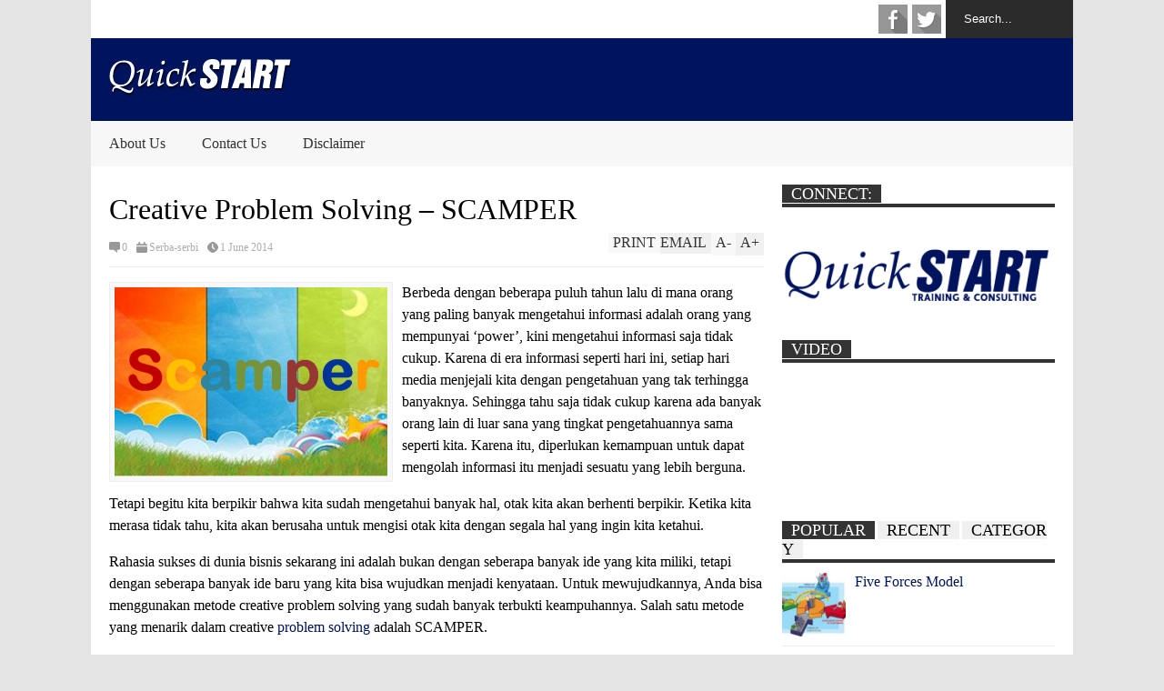

--- FILE ---
content_type: text/html; charset=UTF-8
request_url: https://quickstart-indonesia.com/creative-problem-solving-scamper/
body_size: 13500
content:

<!DOCTYPE html>
<!--[if IE 7]>
<html class="ie ie7" lang="en-US">
<![endif]-->
<!--[if IE 8]>
<html class="ie ie8" lang="en-US">
<![endif]-->
<!--[if !(IE 7) | !(IE 8)  ]><!-->
<html lang="en-US">
<!--<![endif]-->
<head>
<script data-ad-client="ca-pub-6357971563097205" async src="https://pagead2.googlesyndication.com/pagead/js/adsbygoogle.js"></script>
	<meta charset="UTF-8"/>
	<meta name="viewport" content="width=device-width"/>
	<title>Creative Problem Solving – SCAMPER - QuickSTART Indonesia</title>
	<link rel="profile" href="http://gmpg.org/xfn/11"/>
	<link rel="pingback" href="https://quickstart-indonesia.com/xmlrpc.php"/>
	<!--[if lt IE 9]>
	<script src="https://quickstart-indonesia.com/wp-content/themes/flatnews/includes/scripts/commons/html5.js"></script>
	<![endif]-->
	<link href="http://fonts.googleapis.com/css?family=Calibri" rel="stylesheet" type="text/css"><meta name='robots' content='index, follow, max-image-preview:large, max-snippet:-1, max-video-preview:-1' />

	<!-- This site is optimized with the Yoast SEO plugin v19.13 - https://yoast.com/wordpress/plugins/seo/ -->
	<meta name="description" content="Creative Problem Solving – SCAMPER. Ray Kroc, telah menerapkan SCAMPER dalam membesarkan Mc Donalds" />
	<link rel="canonical" href="https://quickstart-indonesia.com/creative-problem-solving-scamper/" />
	<meta property="og:locale" content="en_US" />
	<meta property="og:type" content="article" />
	<meta property="og:title" content="Creative Problem Solving – SCAMPER - QuickSTART Indonesia" />
	<meta property="og:description" content="Creative Problem Solving – SCAMPER. Ray Kroc, telah menerapkan SCAMPER dalam membesarkan Mc Donalds" />
	<meta property="og:url" content="https://quickstart-indonesia.com/creative-problem-solving-scamper/" />
	<meta property="og:site_name" content="QuickSTART Indonesia" />
	<meta property="article:publisher" content="https://www.facebook.com/pages/Quickstart-Indonesia/1420428291512320" />
	<meta property="article:published_time" content="2014-06-01T04:41:39+00:00" />
	<meta property="article:modified_time" content="2020-12-19T04:28:49+00:00" />
	<meta property="og:image" content="https://quickstart-indonesia.com/wp-content/uploads/2014/06/scamper.png" />
	<meta property="og:image:width" content="477" />
	<meta property="og:image:height" content="331" />
	<meta property="og:image:type" content="image/png" />
	<meta name="author" content="admin" />
	<meta name="twitter:label1" content="Written by" />
	<meta name="twitter:data1" content="admin" />
	<meta name="twitter:label2" content="Est. reading time" />
	<meta name="twitter:data2" content="2 minutes" />
	<script type="application/ld+json" class="yoast-schema-graph">{"@context":"https://schema.org","@graph":[{"@type":"WebPage","@id":"https://quickstart-indonesia.com/creative-problem-solving-scamper/","url":"https://quickstart-indonesia.com/creative-problem-solving-scamper/","name":"Creative Problem Solving – SCAMPER - QuickSTART Indonesia","isPartOf":{"@id":"https://quickstart-indonesia.com/#website"},"primaryImageOfPage":{"@id":"https://quickstart-indonesia.com/creative-problem-solving-scamper/#primaryimage"},"image":{"@id":"https://quickstart-indonesia.com/creative-problem-solving-scamper/#primaryimage"},"thumbnailUrl":"https://quickstart-indonesia.com/wp-content/uploads/2014/06/scamper.png","datePublished":"2014-06-01T04:41:39+00:00","dateModified":"2020-12-19T04:28:49+00:00","author":{"@id":"https://quickstart-indonesia.com/#/schema/person/6d86747e920a9b4446832ad0ab777484"},"description":"Creative Problem Solving – SCAMPER. Ray Kroc, telah menerapkan SCAMPER dalam membesarkan Mc Donalds","breadcrumb":{"@id":"https://quickstart-indonesia.com/creative-problem-solving-scamper/#breadcrumb"},"inLanguage":"en-US","potentialAction":[{"@type":"ReadAction","target":["https://quickstart-indonesia.com/creative-problem-solving-scamper/"]}]},{"@type":"ImageObject","inLanguage":"en-US","@id":"https://quickstart-indonesia.com/creative-problem-solving-scamper/#primaryimage","url":"https://quickstart-indonesia.com/wp-content/uploads/2014/06/scamper.png","contentUrl":"https://quickstart-indonesia.com/wp-content/uploads/2014/06/scamper.png","width":477,"height":331,"caption":"scamper creative problem solving"},{"@type":"BreadcrumbList","@id":"https://quickstart-indonesia.com/creative-problem-solving-scamper/#breadcrumb","itemListElement":[{"@type":"ListItem","position":1,"name":"Home","item":"https://quickstart-indonesia.com/"},{"@type":"ListItem","position":2,"name":"Creative Problem Solving – SCAMPER"}]},{"@type":"WebSite","@id":"https://quickstart-indonesia.com/#website","url":"https://quickstart-indonesia.com/","name":"QuickSTART Indonesia","description":"Live - Grow - Give","potentialAction":[{"@type":"SearchAction","target":{"@type":"EntryPoint","urlTemplate":"https://quickstart-indonesia.com/?s={search_term_string}"},"query-input":"required name=search_term_string"}],"inLanguage":"en-US"},{"@type":"Person","@id":"https://quickstart-indonesia.com/#/schema/person/6d86747e920a9b4446832ad0ab777484","name":"admin","image":{"@type":"ImageObject","inLanguage":"en-US","@id":"https://quickstart-indonesia.com/#/schema/person/image/","url":"https://secure.gravatar.com/avatar/757f668cb98329fc2b5500893fdc1ce8?s=96&d=mm&r=g","contentUrl":"https://secure.gravatar.com/avatar/757f668cb98329fc2b5500893fdc1ce8?s=96&d=mm&r=g","caption":"admin"},"url":"https://quickstart-indonesia.com/author/admin/"}]}</script>
	<!-- / Yoast SEO plugin. -->


<link rel='dns-prefetch' href='//s7.addthis.com' />
<link rel='dns-prefetch' href='//s.w.org' />
<link rel='dns-prefetch' href='//www.googletagmanager.com' />
<link rel='dns-prefetch' href='//pagead2.googlesyndication.com' />
<link rel="alternate" type="application/rss+xml" title="QuickSTART Indonesia &raquo; Feed" href="https://quickstart-indonesia.com/feed/" />
<link rel="alternate" type="application/rss+xml" title="QuickSTART Indonesia &raquo; Comments Feed" href="https://quickstart-indonesia.com/comments/feed/" />
<link rel="alternate" type="application/rss+xml" title="QuickSTART Indonesia &raquo; Creative Problem Solving – SCAMPER Comments Feed" href="https://quickstart-indonesia.com/creative-problem-solving-scamper/feed/" />
<script type="text/javascript">
window._wpemojiSettings = {"baseUrl":"https:\/\/s.w.org\/images\/core\/emoji\/13.1.0\/72x72\/","ext":".png","svgUrl":"https:\/\/s.w.org\/images\/core\/emoji\/13.1.0\/svg\/","svgExt":".svg","source":{"concatemoji":"https:\/\/quickstart-indonesia.com\/wp-includes\/js\/wp-emoji-release.min.js?ver=5.9.12"}};
/*! This file is auto-generated */
!function(e,a,t){var n,r,o,i=a.createElement("canvas"),p=i.getContext&&i.getContext("2d");function s(e,t){var a=String.fromCharCode;p.clearRect(0,0,i.width,i.height),p.fillText(a.apply(this,e),0,0);e=i.toDataURL();return p.clearRect(0,0,i.width,i.height),p.fillText(a.apply(this,t),0,0),e===i.toDataURL()}function c(e){var t=a.createElement("script");t.src=e,t.defer=t.type="text/javascript",a.getElementsByTagName("head")[0].appendChild(t)}for(o=Array("flag","emoji"),t.supports={everything:!0,everythingExceptFlag:!0},r=0;r<o.length;r++)t.supports[o[r]]=function(e){if(!p||!p.fillText)return!1;switch(p.textBaseline="top",p.font="600 32px Arial",e){case"flag":return s([127987,65039,8205,9895,65039],[127987,65039,8203,9895,65039])?!1:!s([55356,56826,55356,56819],[55356,56826,8203,55356,56819])&&!s([55356,57332,56128,56423,56128,56418,56128,56421,56128,56430,56128,56423,56128,56447],[55356,57332,8203,56128,56423,8203,56128,56418,8203,56128,56421,8203,56128,56430,8203,56128,56423,8203,56128,56447]);case"emoji":return!s([10084,65039,8205,55357,56613],[10084,65039,8203,55357,56613])}return!1}(o[r]),t.supports.everything=t.supports.everything&&t.supports[o[r]],"flag"!==o[r]&&(t.supports.everythingExceptFlag=t.supports.everythingExceptFlag&&t.supports[o[r]]);t.supports.everythingExceptFlag=t.supports.everythingExceptFlag&&!t.supports.flag,t.DOMReady=!1,t.readyCallback=function(){t.DOMReady=!0},t.supports.everything||(n=function(){t.readyCallback()},a.addEventListener?(a.addEventListener("DOMContentLoaded",n,!1),e.addEventListener("load",n,!1)):(e.attachEvent("onload",n),a.attachEvent("onreadystatechange",function(){"complete"===a.readyState&&t.readyCallback()})),(n=t.source||{}).concatemoji?c(n.concatemoji):n.wpemoji&&n.twemoji&&(c(n.twemoji),c(n.wpemoji)))}(window,document,window._wpemojiSettings);
</script>
<style type="text/css">
img.wp-smiley,
img.emoji {
	display: inline !important;
	border: none !important;
	box-shadow: none !important;
	height: 1em !important;
	width: 1em !important;
	margin: 0 0.07em !important;
	vertical-align: -0.1em !important;
	background: none !important;
	padding: 0 !important;
}
</style>
	<link rel='stylesheet' id='wp-block-library-css'  href='https://quickstart-indonesia.com/wp-includes/css/dist/block-library/style.min.css?ver=5.9.12' type='text/css' media='all' />
<style id='global-styles-inline-css' type='text/css'>
body{--wp--preset--color--black: #000000;--wp--preset--color--cyan-bluish-gray: #abb8c3;--wp--preset--color--white: #ffffff;--wp--preset--color--pale-pink: #f78da7;--wp--preset--color--vivid-red: #cf2e2e;--wp--preset--color--luminous-vivid-orange: #ff6900;--wp--preset--color--luminous-vivid-amber: #fcb900;--wp--preset--color--light-green-cyan: #7bdcb5;--wp--preset--color--vivid-green-cyan: #00d084;--wp--preset--color--pale-cyan-blue: #8ed1fc;--wp--preset--color--vivid-cyan-blue: #0693e3;--wp--preset--color--vivid-purple: #9b51e0;--wp--preset--gradient--vivid-cyan-blue-to-vivid-purple: linear-gradient(135deg,rgba(6,147,227,1) 0%,rgb(155,81,224) 100%);--wp--preset--gradient--light-green-cyan-to-vivid-green-cyan: linear-gradient(135deg,rgb(122,220,180) 0%,rgb(0,208,130) 100%);--wp--preset--gradient--luminous-vivid-amber-to-luminous-vivid-orange: linear-gradient(135deg,rgba(252,185,0,1) 0%,rgba(255,105,0,1) 100%);--wp--preset--gradient--luminous-vivid-orange-to-vivid-red: linear-gradient(135deg,rgba(255,105,0,1) 0%,rgb(207,46,46) 100%);--wp--preset--gradient--very-light-gray-to-cyan-bluish-gray: linear-gradient(135deg,rgb(238,238,238) 0%,rgb(169,184,195) 100%);--wp--preset--gradient--cool-to-warm-spectrum: linear-gradient(135deg,rgb(74,234,220) 0%,rgb(151,120,209) 20%,rgb(207,42,186) 40%,rgb(238,44,130) 60%,rgb(251,105,98) 80%,rgb(254,248,76) 100%);--wp--preset--gradient--blush-light-purple: linear-gradient(135deg,rgb(255,206,236) 0%,rgb(152,150,240) 100%);--wp--preset--gradient--blush-bordeaux: linear-gradient(135deg,rgb(254,205,165) 0%,rgb(254,45,45) 50%,rgb(107,0,62) 100%);--wp--preset--gradient--luminous-dusk: linear-gradient(135deg,rgb(255,203,112) 0%,rgb(199,81,192) 50%,rgb(65,88,208) 100%);--wp--preset--gradient--pale-ocean: linear-gradient(135deg,rgb(255,245,203) 0%,rgb(182,227,212) 50%,rgb(51,167,181) 100%);--wp--preset--gradient--electric-grass: linear-gradient(135deg,rgb(202,248,128) 0%,rgb(113,206,126) 100%);--wp--preset--gradient--midnight: linear-gradient(135deg,rgb(2,3,129) 0%,rgb(40,116,252) 100%);--wp--preset--duotone--dark-grayscale: url('#wp-duotone-dark-grayscale');--wp--preset--duotone--grayscale: url('#wp-duotone-grayscale');--wp--preset--duotone--purple-yellow: url('#wp-duotone-purple-yellow');--wp--preset--duotone--blue-red: url('#wp-duotone-blue-red');--wp--preset--duotone--midnight: url('#wp-duotone-midnight');--wp--preset--duotone--magenta-yellow: url('#wp-duotone-magenta-yellow');--wp--preset--duotone--purple-green: url('#wp-duotone-purple-green');--wp--preset--duotone--blue-orange: url('#wp-duotone-blue-orange');--wp--preset--font-size--small: 13px;--wp--preset--font-size--medium: 20px;--wp--preset--font-size--large: 36px;--wp--preset--font-size--x-large: 42px;}.has-black-color{color: var(--wp--preset--color--black) !important;}.has-cyan-bluish-gray-color{color: var(--wp--preset--color--cyan-bluish-gray) !important;}.has-white-color{color: var(--wp--preset--color--white) !important;}.has-pale-pink-color{color: var(--wp--preset--color--pale-pink) !important;}.has-vivid-red-color{color: var(--wp--preset--color--vivid-red) !important;}.has-luminous-vivid-orange-color{color: var(--wp--preset--color--luminous-vivid-orange) !important;}.has-luminous-vivid-amber-color{color: var(--wp--preset--color--luminous-vivid-amber) !important;}.has-light-green-cyan-color{color: var(--wp--preset--color--light-green-cyan) !important;}.has-vivid-green-cyan-color{color: var(--wp--preset--color--vivid-green-cyan) !important;}.has-pale-cyan-blue-color{color: var(--wp--preset--color--pale-cyan-blue) !important;}.has-vivid-cyan-blue-color{color: var(--wp--preset--color--vivid-cyan-blue) !important;}.has-vivid-purple-color{color: var(--wp--preset--color--vivid-purple) !important;}.has-black-background-color{background-color: var(--wp--preset--color--black) !important;}.has-cyan-bluish-gray-background-color{background-color: var(--wp--preset--color--cyan-bluish-gray) !important;}.has-white-background-color{background-color: var(--wp--preset--color--white) !important;}.has-pale-pink-background-color{background-color: var(--wp--preset--color--pale-pink) !important;}.has-vivid-red-background-color{background-color: var(--wp--preset--color--vivid-red) !important;}.has-luminous-vivid-orange-background-color{background-color: var(--wp--preset--color--luminous-vivid-orange) !important;}.has-luminous-vivid-amber-background-color{background-color: var(--wp--preset--color--luminous-vivid-amber) !important;}.has-light-green-cyan-background-color{background-color: var(--wp--preset--color--light-green-cyan) !important;}.has-vivid-green-cyan-background-color{background-color: var(--wp--preset--color--vivid-green-cyan) !important;}.has-pale-cyan-blue-background-color{background-color: var(--wp--preset--color--pale-cyan-blue) !important;}.has-vivid-cyan-blue-background-color{background-color: var(--wp--preset--color--vivid-cyan-blue) !important;}.has-vivid-purple-background-color{background-color: var(--wp--preset--color--vivid-purple) !important;}.has-black-border-color{border-color: var(--wp--preset--color--black) !important;}.has-cyan-bluish-gray-border-color{border-color: var(--wp--preset--color--cyan-bluish-gray) !important;}.has-white-border-color{border-color: var(--wp--preset--color--white) !important;}.has-pale-pink-border-color{border-color: var(--wp--preset--color--pale-pink) !important;}.has-vivid-red-border-color{border-color: var(--wp--preset--color--vivid-red) !important;}.has-luminous-vivid-orange-border-color{border-color: var(--wp--preset--color--luminous-vivid-orange) !important;}.has-luminous-vivid-amber-border-color{border-color: var(--wp--preset--color--luminous-vivid-amber) !important;}.has-light-green-cyan-border-color{border-color: var(--wp--preset--color--light-green-cyan) !important;}.has-vivid-green-cyan-border-color{border-color: var(--wp--preset--color--vivid-green-cyan) !important;}.has-pale-cyan-blue-border-color{border-color: var(--wp--preset--color--pale-cyan-blue) !important;}.has-vivid-cyan-blue-border-color{border-color: var(--wp--preset--color--vivid-cyan-blue) !important;}.has-vivid-purple-border-color{border-color: var(--wp--preset--color--vivid-purple) !important;}.has-vivid-cyan-blue-to-vivid-purple-gradient-background{background: var(--wp--preset--gradient--vivid-cyan-blue-to-vivid-purple) !important;}.has-light-green-cyan-to-vivid-green-cyan-gradient-background{background: var(--wp--preset--gradient--light-green-cyan-to-vivid-green-cyan) !important;}.has-luminous-vivid-amber-to-luminous-vivid-orange-gradient-background{background: var(--wp--preset--gradient--luminous-vivid-amber-to-luminous-vivid-orange) !important;}.has-luminous-vivid-orange-to-vivid-red-gradient-background{background: var(--wp--preset--gradient--luminous-vivid-orange-to-vivid-red) !important;}.has-very-light-gray-to-cyan-bluish-gray-gradient-background{background: var(--wp--preset--gradient--very-light-gray-to-cyan-bluish-gray) !important;}.has-cool-to-warm-spectrum-gradient-background{background: var(--wp--preset--gradient--cool-to-warm-spectrum) !important;}.has-blush-light-purple-gradient-background{background: var(--wp--preset--gradient--blush-light-purple) !important;}.has-blush-bordeaux-gradient-background{background: var(--wp--preset--gradient--blush-bordeaux) !important;}.has-luminous-dusk-gradient-background{background: var(--wp--preset--gradient--luminous-dusk) !important;}.has-pale-ocean-gradient-background{background: var(--wp--preset--gradient--pale-ocean) !important;}.has-electric-grass-gradient-background{background: var(--wp--preset--gradient--electric-grass) !important;}.has-midnight-gradient-background{background: var(--wp--preset--gradient--midnight) !important;}.has-small-font-size{font-size: var(--wp--preset--font-size--small) !important;}.has-medium-font-size{font-size: var(--wp--preset--font-size--medium) !important;}.has-large-font-size{font-size: var(--wp--preset--font-size--large) !important;}.has-x-large-font-size{font-size: var(--wp--preset--font-size--x-large) !important;}
</style>
<link rel='stylesheet' id='theme-style-css'  href='https://quickstart-indonesia.com/wp-content/themes/flatnews/style.css?ver=1.4.0' type='text/css' media='all' />
<style id='theme-style-inline-css' type='text/css'>
a,
#top-page-list ul li a,
.news-box.break li h3.title a:hover,
#flexible-home-layout-section .news-box .meta a:hover,
.post-wrapper .meta > div:hover,
.related-post .meta a:hover,
.related-news .meta a:hover,
#flexible-home-layout-section .news-box.slider h3.title a:hover,
.post-header .meta a:hover,
#copyright a:hover,
#selectnav2 {
	color: #00135d;
}
::-webkit-scrollbar-thumb {
	background-color: #00135d;
}

.header-line-2,
#drop-down-menu > div > ul > li:hover > a,
#drop-down-menu ul.sub-menu li a:hover,
#flexible-home-layout-section .news-box h2.title a,
#flexible-home-layout-section .news-box.hot .item-first,
#flexible-home-layout-section .news-box.slider .dots li.active,
.tagcloud a,
#respond form #submit,

#contact-form .show-all a {
	background-color: #00135d;
}
.post-body blockquote {
	border-top-color: #00135d;
}body {
background-color: #E5E5E5;
}
body,
#drop-down-menu ul.sub-menu li a{
	font-family: Calibri;
}
.blog-title,
#drop-down-menu,
#flexible-home-layout-section .news-box h2.title,
#flexible-home-layout-section .news-box h3.title,
h1.post-title,
.post-body blockquote,
.post-apps a,
.zoom-text span,
h2.archive-post-title,
#side h2.widget-title,
.widget_feed_data_widget .item .title,
#footer-section .widget-title,
.tagcloud a,
#post-footer-section .widget .widget-title ,
.share-post .title,
.related-news h3.title,
.post-author .author-info h4,
.page-numbers,
.paginations .item a,
#reply-title,
.img-404,
a.home-from-none,
#contact-form .label,
#contact-form .show-all a,
#selectnav2 {
	font-family: ''Trebuchet MS'', sans-serif;
}
</style>
<!--[if lt IE 9]>
<link rel='stylesheet' id='ie-style-css'  href='https://quickstart-indonesia.com/wp-content/themes/flatnews/includes/scripts/commons/ie.css?ver=1.4.0' type='text/css' media='all' />
<![endif]-->
<!--[if IE 8]>
<link rel='stylesheet' id='ie8-style-css'  href='https://quickstart-indonesia.com/wp-content/themes/flatnews/includes/scripts/commons/ie8.css?ver=1.4.0' type='text/css' media='all' />
<![endif]-->
<script type='text/javascript' src='https://quickstart-indonesia.com/wp-includes/js/jquery/jquery.min.js?ver=3.6.0' id='jquery-core-js'></script>
<script type='text/javascript' src='https://quickstart-indonesia.com/wp-includes/js/jquery/jquery-migrate.min.js?ver=3.3.2' id='jquery-migrate-js'></script>
<script type='text/javascript' src='https://quickstart-indonesia.com/wp-content/themes/flatnews/includes/scripts/commons/global.js?ver=1.4.0' id='global-js-js'></script>
<script type='text/javascript' src='//s7.addthis.com/js/300/addthis_widget.js?ver=5.9.12#pubid=xa-51be7bd11b8b90a4' id='addthis-js-js'></script>
<link rel="https://api.w.org/" href="https://quickstart-indonesia.com/wp-json/" /><link rel="alternate" type="application/json" href="https://quickstart-indonesia.com/wp-json/wp/v2/posts/783" /><link rel="EditURI" type="application/rsd+xml" title="RSD" href="https://quickstart-indonesia.com/xmlrpc.php?rsd" />
<link rel="wlwmanifest" type="application/wlwmanifest+xml" href="https://quickstart-indonesia.com/wp-includes/wlwmanifest.xml" /> 
<meta name="generator" content="WordPress 5.9.12" />
<link rel='shortlink' href='https://quickstart-indonesia.com/?p=783' />
<link rel="alternate" type="application/json+oembed" href="https://quickstart-indonesia.com/wp-json/oembed/1.0/embed?url=https%3A%2F%2Fquickstart-indonesia.com%2Fcreative-problem-solving-scamper%2F" />
<link rel="alternate" type="text/xml+oembed" href="https://quickstart-indonesia.com/wp-json/oembed/1.0/embed?url=https%3A%2F%2Fquickstart-indonesia.com%2Fcreative-problem-solving-scamper%2F&#038;format=xml" />
<meta name="generator" content="Site Kit by Google 1.170.0" /><link rel="shortcut icon" type="image/png" href="http://quickstart-indonesia.com/wp-content/uploads/2014/02/favicon1.png"/>
<!-- Google AdSense meta tags added by Site Kit -->
<meta name="google-adsense-platform-account" content="ca-host-pub-2644536267352236">
<meta name="google-adsense-platform-domain" content="sitekit.withgoogle.com">
<!-- End Google AdSense meta tags added by Site Kit -->
<style type="text/css">.recentcomments a{display:inline !important;padding:0 !important;margin:0 !important;}</style>
<!-- Google AdSense snippet added by Site Kit -->
<script async="async" src="https://pagead2.googlesyndication.com/pagead/js/adsbygoogle.js?client=ca-pub-6357971563097205&amp;host=ca-host-pub-2644536267352236" crossorigin="anonymous" type="text/javascript"></script>

<!-- End Google AdSense snippet added by Site Kit -->
	<script data-ad-client="ca-pub-6357971563097205" async src="https://pagead2.googlesyndication.com/pagead/js/adsbygoogle.js"></script>
</head>

<body class="post-template-default single single-post postid-783 single-format-standard">
<div class='wide' id="wrapper">
	<header id="header">
		<div class="header-line-1">
						<form method="get" id="searchform" action="https://quickstart-indonesia.com">
	<input id="search-text" name="s" onblur="if (this.value == '') {this.value = 'Search...';}" onfocus="if (this.value == 'Search...') {this.value = '';}" type="text" value="Search...">
</form>			<div class="social-list" id="social-list-top">
				<ul class="social-link-list">
			<li>
				<a href="https://www.facebook.com/pages/Quickstart-Indonesia/1420428291512320" class="item-facebook ti" target="_blank">facebook</a>
			</li>
			<li>
				<a href="https://twitter.com/quickstart_id" class="item-twitter ti" target="_blank">twitter</a>
			</li></ul>			</div>
			
			<div class="clear"></div>
			
			
		</div>
		<div class="clear"></div>
		<div class="header-line-2 table">
			<div class="tr">
				<div class="td">
																<h2 class="blog-title"><a href="https://quickstart-indonesia.com" title="Live - Grow - Give"><img alt="blog-logo" src="http://quickstart-indonesia.com/wp-content/uploads/2014/02/QuickSTART-logo-white.png"/></a></h2>
									</div>
				<div class="td">
											<section id="header-ads">
							<aside id="search-2" class="widget widget_search"><form method="get" id="searchform" action="https://quickstart-indonesia.com">
	<input id="search-text" name="s" onblur="if (this.value == '') {this.value = 'Search...';}" onfocus="if (this.value == 'Search...') {this.value = '';}" type="text" value="Search...">
</form><div class="clear"></div></aside><aside id="recent-comments-2" class="widget widget_recent_comments"><h3 class="widget-title">Recent Comments</h3><ul id="recentcomments"><li class="recentcomments"><span class="comment-author-link">ali mahfud</span> on <a href="https://quickstart-indonesia.com/teori-kepemimpinan/#comment-58776">Teori Kepemimpinan</a></li><li class="recentcomments"><span class="comment-author-link">admin</span> on <a href="https://quickstart-indonesia.com/team-development-model/#comment-56338">Team Development Model</a></li><li class="recentcomments"><span class="comment-author-link"><a href='https://fikom.esaunggul.ac.id/' rel='external nofollow ugc' class='url'>namira</a></span> on <a href="https://quickstart-indonesia.com/team-development-model/#comment-56272">Team Development Model</a></li><li class="recentcomments"><span class="comment-author-link">admin</span> on <a href="https://quickstart-indonesia.com/mengukur-adversity-quotient-aq-bagian-1/#comment-56073">Mengukur Adversity Quotient (AQ) bagian 1</a></li><li class="recentcomments"><span class="comment-author-link">Freddy</span> on <a href="https://quickstart-indonesia.com/mengukur-adversity-quotient-aq-bagian-1/#comment-56068">Mengukur Adversity Quotient (AQ) bagian 1</a></li></ul><div class="clear"></div></aside><aside id="archives-2" class="widget widget_archive"><h3 class="widget-title">Archives</h3>
			<ul>
					<li><a href='https://quickstart-indonesia.com/2022/05/'>May 2022</a></li>
	<li><a href='https://quickstart-indonesia.com/2022/04/'>April 2022</a></li>
	<li><a href='https://quickstart-indonesia.com/2022/03/'>March 2022</a></li>
	<li><a href='https://quickstart-indonesia.com/2022/02/'>February 2022</a></li>
	<li><a href='https://quickstart-indonesia.com/2022/01/'>January 2022</a></li>
	<li><a href='https://quickstart-indonesia.com/2021/12/'>December 2021</a></li>
	<li><a href='https://quickstart-indonesia.com/2021/07/'>July 2021</a></li>
	<li><a href='https://quickstart-indonesia.com/2021/06/'>June 2021</a></li>
	<li><a href='https://quickstart-indonesia.com/2021/05/'>May 2021</a></li>
	<li><a href='https://quickstart-indonesia.com/2021/04/'>April 2021</a></li>
	<li><a href='https://quickstart-indonesia.com/2021/03/'>March 2021</a></li>
	<li><a href='https://quickstart-indonesia.com/2021/02/'>February 2021</a></li>
	<li><a href='https://quickstart-indonesia.com/2021/01/'>January 2021</a></li>
	<li><a href='https://quickstart-indonesia.com/2020/12/'>December 2020</a></li>
	<li><a href='https://quickstart-indonesia.com/2020/11/'>November 2020</a></li>
	<li><a href='https://quickstart-indonesia.com/2020/10/'>October 2020</a></li>
	<li><a href='https://quickstart-indonesia.com/2020/08/'>August 2020</a></li>
	<li><a href='https://quickstart-indonesia.com/2020/06/'>June 2020</a></li>
	<li><a href='https://quickstart-indonesia.com/2020/05/'>May 2020</a></li>
	<li><a href='https://quickstart-indonesia.com/2020/04/'>April 2020</a></li>
	<li><a href='https://quickstart-indonesia.com/2020/03/'>March 2020</a></li>
	<li><a href='https://quickstart-indonesia.com/2020/02/'>February 2020</a></li>
	<li><a href='https://quickstart-indonesia.com/2020/01/'>January 2020</a></li>
	<li><a href='https://quickstart-indonesia.com/2019/11/'>November 2019</a></li>
	<li><a href='https://quickstart-indonesia.com/2019/06/'>June 2019</a></li>
	<li><a href='https://quickstart-indonesia.com/2019/05/'>May 2019</a></li>
	<li><a href='https://quickstart-indonesia.com/2019/03/'>March 2019</a></li>
	<li><a href='https://quickstart-indonesia.com/2019/02/'>February 2019</a></li>
	<li><a href='https://quickstart-indonesia.com/2018/12/'>December 2018</a></li>
	<li><a href='https://quickstart-indonesia.com/2018/07/'>July 2018</a></li>
	<li><a href='https://quickstart-indonesia.com/2018/06/'>June 2018</a></li>
	<li><a href='https://quickstart-indonesia.com/2018/05/'>May 2018</a></li>
	<li><a href='https://quickstart-indonesia.com/2018/04/'>April 2018</a></li>
	<li><a href='https://quickstart-indonesia.com/2018/03/'>March 2018</a></li>
	<li><a href='https://quickstart-indonesia.com/2018/02/'>February 2018</a></li>
	<li><a href='https://quickstart-indonesia.com/2018/01/'>January 2018</a></li>
	<li><a href='https://quickstart-indonesia.com/2016/09/'>September 2016</a></li>
	<li><a href='https://quickstart-indonesia.com/2016/08/'>August 2016</a></li>
	<li><a href='https://quickstart-indonesia.com/2016/07/'>July 2016</a></li>
	<li><a href='https://quickstart-indonesia.com/2016/06/'>June 2016</a></li>
	<li><a href='https://quickstart-indonesia.com/2016/04/'>April 2016</a></li>
	<li><a href='https://quickstart-indonesia.com/2016/03/'>March 2016</a></li>
	<li><a href='https://quickstart-indonesia.com/2016/02/'>February 2016</a></li>
	<li><a href='https://quickstart-indonesia.com/2016/01/'>January 2016</a></li>
	<li><a href='https://quickstart-indonesia.com/2015/12/'>December 2015</a></li>
	<li><a href='https://quickstart-indonesia.com/2015/11/'>November 2015</a></li>
	<li><a href='https://quickstart-indonesia.com/2015/10/'>October 2015</a></li>
	<li><a href='https://quickstart-indonesia.com/2015/09/'>September 2015</a></li>
	<li><a href='https://quickstart-indonesia.com/2015/08/'>August 2015</a></li>
	<li><a href='https://quickstart-indonesia.com/2015/07/'>July 2015</a></li>
	<li><a href='https://quickstart-indonesia.com/2015/06/'>June 2015</a></li>
	<li><a href='https://quickstart-indonesia.com/2015/05/'>May 2015</a></li>
	<li><a href='https://quickstart-indonesia.com/2015/04/'>April 2015</a></li>
	<li><a href='https://quickstart-indonesia.com/2015/03/'>March 2015</a></li>
	<li><a href='https://quickstart-indonesia.com/2015/01/'>January 2015</a></li>
	<li><a href='https://quickstart-indonesia.com/2014/12/'>December 2014</a></li>
	<li><a href='https://quickstart-indonesia.com/2014/11/'>November 2014</a></li>
	<li><a href='https://quickstart-indonesia.com/2014/10/'>October 2014</a></li>
	<li><a href='https://quickstart-indonesia.com/2014/09/'>September 2014</a></li>
	<li><a href='https://quickstart-indonesia.com/2014/08/'>August 2014</a></li>
	<li><a href='https://quickstart-indonesia.com/2014/07/'>July 2014</a></li>
	<li><a href='https://quickstart-indonesia.com/2014/06/'>June 2014</a></li>
	<li><a href='https://quickstart-indonesia.com/2014/05/'>May 2014</a></li>
	<li><a href='https://quickstart-indonesia.com/2014/04/'>April 2014</a></li>
	<li><a href='https://quickstart-indonesia.com/2014/03/'>March 2014</a></li>
	<li><a href='https://quickstart-indonesia.com/2014/02/'>February 2014</a></li>
			</ul>

			<div class="clear"></div></aside><aside id="pages-2" class="widget widget_pages"><h3 class="widget-title">Pages</h3>
			<ul>
				<li class="page_item page-item-104"><a href="https://quickstart-indonesia.com/about-us/">About Us</a></li>
<li class="page_item page-item-1065"><a href="https://quickstart-indonesia.com/amazing-race/">Amazing Race</a></li>
<li class="page_item page-item-1077"><a href="https://quickstart-indonesia.com/coaching-session/">Coaching Session</a></li>
<li class="page_item page-item-107"><a href="https://quickstart-indonesia.com/contact-us/">Contact Us</a></li>
<li class="page_item page-item-1070"><a href="https://quickstart-indonesia.com/creativity-session/">Creativity Session</a></li>
<li class="page_item page-item-1473"><a href="https://quickstart-indonesia.com/diklat-managerial-tingkat-utama/">Diklat Managerial Tingkat Utama</a></li>
<li class="page_item page-item-3330"><a href="https://quickstart-indonesia.com/disclaimer/">Disclaimer</a></li>
<li class="page_item page-item-2316"><a href="https://quickstart-indonesia.com/emotional-intelligent-session/">Emotional Intelligent Session</a></li>
<li class="page_item page-item-2074"><a href="https://quickstart-indonesia.com/knowledge-management-program/">Knowledge Management Program</a></li>
<li class="page_item page-item-1080"><a href="https://quickstart-indonesia.com/leadership-motivation-session/">Leadership &#038; Motivation Session</a></li>
<li class="page_item page-item-1570"><a href="https://quickstart-indonesia.com/leadership-and-motivation-training/">Leadership and Motivation Training</a></li>
<li class="page_item page-item-2323"><a href="https://quickstart-indonesia.com/leadership-session-new-year-new-mindset/">Leadership Session: New Year New Mindset</a></li>
<li class="page_item page-item-2093"><a href="https://quickstart-indonesia.com/leadership-sharing-session/">Leadership Sharing Session</a></li>
<li class="page_item page-item-1464"><a href="https://quickstart-indonesia.com/middle-manager-development-program/">Middle Manager Development Program</a></li>
<li class="page_item page-item-2362"><a href="https://quickstart-indonesia.com/new-team-new-challenges/">New Team, New Challenges</a></li>
<li class="page_item page-item-1281"><a href="https://quickstart-indonesia.com/outdoor-training/">Outdoor Training</a></li>
<li class="page_item page-item-2376"><a href="https://quickstart-indonesia.com/pension-plan-program/">Pension Plan Program</a></li>
<li class="page_item page-item-2370"><a href="https://quickstart-indonesia.com/service-communication/">Service Communication</a></li>
<li class="page_item page-item-2101"><a href="https://quickstart-indonesia.com/supervisor-academy-ii/">Supervisor Academy II</a></li>
<li class="page_item page-item-1083"><a href="https://quickstart-indonesia.com/supervisor-development-program/">Supervisor Development Program</a></li>
<li class="page_item page-item-1074"><a href="https://quickstart-indonesia.com/team-bonding/">Team Bonding</a></li>
<li class="page_item page-item-1494"><a href="https://quickstart-indonesia.com/teamwork-motivation-workshop/">Teamwork &#038; Motivation Workshop</a></li>
<li class="page_item page-item-1572"><a href="https://quickstart-indonesia.com/the-champions-mind/">The Champions Mind</a></li>
<li class="page_item page-item-2329"><a href="https://quickstart-indonesia.com/transformational-leadership-leading-values-vision-mission/">Transformational Leadership – Leading Through Values, Vision &#038; Mission</a></li>
			</ul>

			<div class="clear"></div></aside><aside id="categories-4" class="widget widget_categories"><h3 class="widget-title">Categories</h3>
			<ul>
					<li class="cat-item cat-item-1038"><a href="https://quickstart-indonesia.com/category/coaching/">Coaching</a>
</li>
	<li class="cat-item cat-item-19"><a href="https://quickstart-indonesia.com/category/entrepreneurship/">Entrepreneurship</a>
</li>
	<li class="cat-item cat-item-998"><a href="https://quickstart-indonesia.com/category/execution/">Execution</a>
</li>
	<li class="cat-item cat-item-1"><a href="https://quickstart-indonesia.com/category/jalan-jalan/">Jalan-jalan</a>
</li>
	<li class="cat-item cat-item-4"><a href="https://quickstart-indonesia.com/category/leadership/">Leadership</a>
</li>
	<li class="cat-item cat-item-29"><a href="https://quickstart-indonesia.com/category/management/">Management</a>
</li>
	<li class="cat-item cat-item-2"><a href="https://quickstart-indonesia.com/category/motivation/">Motivation</a>
</li>
	<li class="cat-item cat-item-1212"><a href="https://quickstart-indonesia.com/category/operations/">Operations</a>
</li>
	<li class="cat-item cat-item-34"><a href="https://quickstart-indonesia.com/category/presentation/">Presentasi</a>
</li>
	<li class="cat-item cat-item-3"><a href="https://quickstart-indonesia.com/category/hot-news-general-knowledge-tranding-topics/">Serba-serbi</a>
</li>
	<li class="cat-item cat-item-1128"><a href="https://quickstart-indonesia.com/category/teknologi/">Teknologi</a>
</li>
	<li class="cat-item cat-item-1134"><a href="https://quickstart-indonesia.com/category/tokoh/">Tokoh</a>
</li>
	<li class="cat-item cat-item-31"><a href="https://quickstart-indonesia.com/category/workshop-activity/">Workshop Activity</a>
</li>
	<li class="cat-item cat-item-32"><a href="https://quickstart-indonesia.com/category/workshop-games/">Workshop Games</a>
</li>
			</ul>

			<div class="clear"></div></aside><aside id="meta-2" class="widget widget_meta"><h3 class="widget-title">Meta</h3>
		<ul>
						<li><a rel="nofollow" href="https://quickstart-indonesia.com/wp-login.php">Log in</a></li>
			<li><a href="https://quickstart-indonesia.com/feed/">Entries feed</a></li>
			<li><a href="https://quickstart-indonesia.com/comments/feed/">Comments feed</a></li>

			<li><a href="https://wordpress.org/">WordPress.org</a></li>
		</ul>

		<div class="clear"></div></aside>						</section>
									</div>
			</div>
			<div class="clear"></div>
		</div>
		<div class="clear"></div>
		<div class="header-line-3">
			<nav id="drop-down-menu"><div class="menu-about-us-container"><ul id="menu-about-us" class="page-list"><li id="menu-item-106" class="menu-item menu-item-type-post_type menu-item-object-page menu-item-106"><a href="https://quickstart-indonesia.com/about-us/">About Us</a></li>
<li id="menu-item-108" class="menu-item menu-item-type-post_type menu-item-object-page menu-item-108"><a href="https://quickstart-indonesia.com/contact-us/">Contact Us</a></li>
<li id="menu-item-3332" class="menu-item menu-item-type-post_type menu-item-object-page menu-item-3332"><a href="https://quickstart-indonesia.com/disclaimer/">Disclaimer</a></li>
</ul></div></nav>			<div class="clear"></div>
		</div>
	</header>
	<div class="clear"></div>




<div class="clear"></div>
<div id="primary">
	<div id="main">
		
									<article id="post-783" class="post-783 post type-post status-publish format-standard has-post-thumbnail hentry category-hot-news-general-knowledge-tranding-topics tag-cara-kreatif-menemukan-hal-baru tag-lebih-kreatif-dengan-scamper tag-scamper tag-scamper-creative-problem-solving">
					
					<header class="post-header">
						<h1 class="post-title entry-title">Creative Problem Solving – SCAMPER</h1>
						<div class="meta post-meta">
							<a href="https://quickstart-indonesia.com/creative-problem-solving-scamper/#respond" class="comment"><i class="icon"></i><span>0</span></a><div class="cate"><a href="https://quickstart-indonesia.com/category/hot-news-general-knowledge-tranding-topics/" rel="category tag">Serba-serbi</a></div><a href="https://quickstart-indonesia.com/creative-problem-solving-scamper/" class="date updated"><i class="icon"></i><span>1 June  2014</span></a>							
							<div class="post-apps">
								<a href="#A+" class="zoom-text zoom-in-text">A<span>+</span></a>
								<a href="#A-" class="zoom-text zoom-out-text">A<span>-</span></a>
								<!-- AddThis Button BEGIN -->
								<div class="addthis_toolbox addthis_default_style addthis_16x16_style">
									<a class="addthis_button_email">Email</a>
									<a class="addthis_button_print">Print</a>
								</div>
								
								<!-- AddThis Button END -->
							</div>
							
							
						</div><!-- .post-meta -->
					</header><!-- .post-header -->
 
					<div class="post-body">
						
													<div class="post-feature-image">
								<img width="300" height="208" src="https://quickstart-indonesia.com/wp-content/uploads/2014/06/scamper-300x208.png" class="attachment-medium size-medium wp-post-image" alt="Creative Problem Solving – SCAMPER" title="Creative Problem Solving – SCAMPER" srcset="https://quickstart-indonesia.com/wp-content/uploads/2014/06/scamper-300x208.png 300w, https://quickstart-indonesia.com/wp-content/uploads/2014/06/scamper.png 477w" sizes="(max-width: 300px) 100vw, 300px" />							</div>
																		
						
						<p>Berbeda dengan beberapa puluh tahun lalu di mana orang yang paling banyak mengetahui informasi adalah orang yang mempunyai ‘power’, kini mengetahui informasi saja tidak cukup. Karena di era informasi seperti hari ini, setiap hari media menjejali kita dengan pengetahuan yang tak terhingga banyaknya. Sehingga tahu saja tidak cukup karena ada banyak orang lain di luar sana yang tingkat pengetahuannya sama seperti kita. Karena itu, diperlukan kemampuan untuk dapat mengolah informasi itu menjadi sesuatu yang lebih berguna.</p>
<p>Tetapi begitu kita berpikir bahwa kita sudah mengetahui banyak hal, otak kita akan berhenti berpikir. Ketika kita merasa tidak tahu, kita akan berusaha untuk mengisi otak kita dengan segala hal yang ingin kita ketahui.</p>
<p>Rahasia sukses di dunia bisnis sekarang ini adalah bukan dengan seberapa banyak ide yang kita miliki, tetapi dengan seberapa banyak ide baru yang kita bisa wujudkan menjadi kenyataan. Untuk mewujudkannya, Anda bisa menggunakan metode creative problem solving yang sudah banyak terbukti keampuhannya. Salah satu metode yang menarik dalam creative <a href="http://quickstart-indonesia.com/">problem solving</a> adalah SCAMPER.</p>
<p>SCAMPER adalah tools yang bisa dipergunakan dalam problem solving yang alurnya di buat berdasarkan benda / sesuatu yang telah ada, lalu di modifikasi menjadi sesuatu yang baru. Jadi, kita tidak dapat membuat sesuatu yang benar-benar baru dengan SCAMPER, ia hanya membuat sesuatu lebih baik dari benda yang dijadikan acuan. SCAMPER merupakan singkatan dari:</p>
<p>* S = Substitute<br />
* C = Combine<br />
* A = Adapt<br />
* M = Magnify<br />
* P = Put to Other Uses<br />
* E = Eliminate (or Minify)<br />
* R = Rearrange (or Reverse)</p>
<p>Untuk menggaunakan tools ini, pertama-tama kita harus mendefinisikan masalah yang ingin kita pecahkan atau ide yang akan kita kembangkan. Kabar baiknya: ide atau masalah itu bisa apa pun! Kemudian, kita bisa menggunakan checklist SCAMPER untuk memudahkan kita untuk mencari solusinya.</p>
<p>Contoh: “Bagaimana caranya agar penjualan saya meningkat?”</p>
<p>* S (Substitute): “Apakah saya bisa <strong>menggantinya</strong> dengan yang lain?”<br />
* C (Combine): “Apakah saya bisa <strong>menggabungkannya</strong> dengan penjualan produk lain?”<br />
* A (Adapt): “Apa ada yang bisa saya tiru / <strong>adaptasi</strong> dari proses penjualan lain yang sudah sukses?<br />
* M (Magnify): “hal apa yang bisa saya <strong>besarkan</strong> / fokuskan dalam menjual?”<br />
* P (Put to Other Uses): “Apakah bisa <strong>digunakan untuk yang lain</strong>?”<br />
* E (Eliminate): “Apa yang bisa <strong>dikurangi</strong> / <strong>dihilangkan</strong> dari proses penjualan?”<br />
* R (Rearrange): “Apakah cara menjual saya yang harus <strong>diubah</strong>?”<br />
note: akan lebih powerful lagi jika kita menggunakan 5W1H untuk mempertajam pertanyaan yang diajukan (What, Where, When, Who, How)</p>
<p>Dengan pertanyaan-pertanyaan diatas, maka kita akan berfikir lebih sehingga akan memacu otak kita untuk memberikan alternatif solusi yang kita inginkan.</p>
<p>Ray Kroc, telah menerapkan SCAMPER dalam membesarkan Mc Donalds:<br />
&#8211; Membuka restoran dan hamburger plus investasi di bidang real estate (Put to Other Uses)<br />
&#8211; Konsumen membayar terlebih dahulu sebelum makan (Rearrange)<br />
&#8211; Membiarkan konsumen melayani dirinya sendiri dari pada menggunakan pramusaji (eliminate)</p>
<p>gambar: <a title="SCAMPER" href="http://anghammohammad.blogspot.com/" target="_blank" rel="noopener noreferrer">anghammohammad.blogspot.com</a></p>
												<div class="clear"></div>
						
																		
								
		<div class="post-author">
			<div class="author-image">
				<a href="https://quickstart-indonesia.com/author/admin" title="Posted byadmin " rel="author"><img alt='author-avatar' src='https://secure.gravatar.com/avatar/757f668cb98329fc2b5500893fdc1ce8?s=120&#038;d=http%3A%2F%2Fassets.tumblr.com%2Fimages%2Fdefault_avatar_128.png&#038;r=g' srcset='https://secure.gravatar.com/avatar/757f668cb98329fc2b5500893fdc1ce8?s=240&#038;d=http%3A%2F%2Fassets.tumblr.com%2Fimages%2Fdefault_avatar_128.png&#038;r=g 2x' class='avatar avatar-120 photo' height='120' width='120' loading='lazy'/></a>
			</div>
			<div class="author-info">
				<h4>Posted by <a href="https://quickstart-indonesia.com/author/admin" title="Posted byadmin " rel="author">admin</a></h4>
				<p></p>
				
								
			</div>
			<div class="clear"></div>
		</div>
		
								
						<div class="tags"><span class="label">Tagged with</span><ul><li><a href="https://quickstart-indonesia.com/tag/cara-kreatif-menemukan-hal-baru/" rel="tag">cara kreatif menemukan hal baru</a></li><li><a href="https://quickstart-indonesia.com/tag/lebih-kreatif-dengan-scamper/" rel="tag">lebih kreatif dengan scamper</a></li><li><a href="https://quickstart-indonesia.com/tag/scamper/" rel="tag">SCAMPER</a></li><li><a href="https://quickstart-indonesia.com/tag/scamper-creative-problem-solving/" rel="tag">SCAMPER creative problem solving</a></li></ul></div><div class="clear"></div>

					</div><!-- .post-body -->

											<div class='share-post'>
							<h3 class='title'>Like to share?</h3>	
							<!-- AddThis Button BEGIN -->
							<div class="addthis_toolbox addthis_default_style">
								<a class="addthis_button_tweet"></a>
								<a class="addthis_button_facebook_like" fb:like:layout="button_count"></a>
								<a class="addthis_button_google_plusone" g:plusone:size="medium"></a>
								<a class="addthis_button_pinterest_pinit"></a>
								<a class="addthis_counter addthis_pill_style"></a>
							</div>
							<div class="clear"></div>	
						</div>


											
								<div class="paginations item_pagination">
								<div class="item"><span>Newer Post</span><a href="https://quickstart-indonesia.com/benih-hasil/" rel="next">Benih &#038; Hasil</a></div>
								
								<div class="item"><span>Older Post</span><a href="https://quickstart-indonesia.com/nusantara-yang-dilumpuhkan/" rel="prev">Nusantara yang Dilumpuhkan</a></div>
								<div class="clear"></div>
			</div>
			<div id="respond" class="comment-respond">
		<h3 id="reply-title" class="comment-reply-title">Leave a Reply <small><a rel="nofollow" id="cancel-comment-reply-link" href="/creative-problem-solving-scamper/#respond" style="display:none;">Cancel reply</a></small></h3><form action="https://quickstart-indonesia.com/wp-comments-post.php" method="post" id="commentform" class="comment-form"><p class="comment-notes"><span id="email-notes">Your email address will not be published.</span> <span class="required-field-message" aria-hidden="true">Required fields are marked <span class="required" aria-hidden="true">*</span></span></p><p class="comment-form-comment"><label for="comment">Comment <span class="required" aria-hidden="true">*</span></label> <textarea id="comment" name="comment" cols="45" rows="8" maxlength="65525" required="required"></textarea></p><p class="comment-form-author"><label for="author">Name <span class="required" aria-hidden="true">*</span></label> <input id="author" name="author" type="text" value="" size="30" maxlength="245" required="required" /></p>
<p class="comment-form-email"><label for="email">Email <span class="required" aria-hidden="true">*</span></label> <input id="email" name="email" type="text" value="" size="30" maxlength="100" aria-describedby="email-notes" required="required" /></p>
<p class="comment-form-url"><label for="url">Website</label> <input id="url" name="url" type="text" value="" size="30" maxlength="200" /></p>
<p class="comment-form-cookies-consent"><input id="wp-comment-cookies-consent" name="wp-comment-cookies-consent" type="checkbox" value="yes" /> <label for="wp-comment-cookies-consent">Save my name, email, and website in this browser for the next time I comment.</label></p>
<p class="form-submit"><input name="submit" type="submit" id="submit" class="submit" value="Post Comment" /> <input type='hidden' name='comment_post_ID' value='783' id='comment_post_ID' />
<input type='hidden' name='comment_parent' id='comment_parent' value='0' />
</p><p style="display: none;"><input type="hidden" id="akismet_comment_nonce" name="akismet_comment_nonce" value="8571b3563e" /></p><p style="display: none !important;" class="akismet-fields-container" data-prefix="ak_"><label>&#916;<textarea name="ak_hp_textarea" cols="45" rows="8" maxlength="100"></textarea></label><input type="hidden" id="ak_js_1" name="ak_js" value="109"/><script>document.getElementById( "ak_js_1" ).setAttribute( "value", ( new Date() ).getTime() );</script></p></form>	</div><!-- #respond -->
	

				</article><!-- #post -->
						
				
	</div>
	<div id="side">
	<section id="right-side-top" class="section">
		<aside id="text-2" class="widget widget_text"><h2 class="widget-title"><span class="active">Connect:</span></h2>			<div class="textwidget"></br>
</br>
<a title="QuickSTART official website" href="http://quickstart.co.id"><img class="alignnone size-medium wp-image-61" alt="logo QuickSTART - Training &amp; Consulting" src="http://quickstart-indonesia.com/wp-content/uploads/2014/02/logo-QuickSTART-Training-Consulting-300x72.png" width="300" height="72" /></a>
&nbsp;
</div>
		<div class="clear"></div></aside><aside id="text-3" class="widget widget_text"><h2 class="widget-title"><span class="active">Video</span></h2>			<div class="textwidget"><iframe src="https://www.youtube.com/embed/tR6pwDDXy34" frameborder="0" allow="accelerometer; autoplay; encrypted-media; gyroscope; picture-in-picture" allowfullscreen></iframe></div>
		<div class="clear"></div></aside>	</section>

	<section id="right-side-tab" class="section">
		<aside id="feed_data_widget-2" class="widget widget_feed_data_widget"><h2 class="widget-title"><span class="active">Popular</span></h2><div class="item item-thumb"><a href="https://quickstart-indonesia.com/five-forces-model/" title="Click to read" class="item-thumbnail"><img width="150" height="150" src="https://quickstart-indonesia.com/wp-content/uploads/2014/05/Five-forces-150x150.jpg" class="attachment-thumbnail size-thumbnail wp-post-image" alt="item-thumbnail" loading="lazy" title="Five Forces Model" /></a><h3 class="title"><a href="https://quickstart-indonesia.com/five-forces-model/" title="Click to read">Five Forces Model</a></h3><div class="clear"></div></div><div class="item item-thumb"><a href="https://quickstart-indonesia.com/mckinsey-7s/" title="Click to read" class="item-thumbnail"><img width="150" height="150" src="https://quickstart-indonesia.com/wp-content/uploads/2014/06/mckinsey-7s-framework-150x150.jpg" class="attachment-thumbnail size-thumbnail wp-post-image" alt="item-thumbnail" loading="lazy" title="McKinsey 7S Framework" /></a><h3 class="title"><a href="https://quickstart-indonesia.com/mckinsey-7s/" title="Click to read">McKinsey 7S Framework</a></h3><div class="clear"></div></div><div class="item item-thumb"><a href="https://quickstart-indonesia.com/gaya-kepemimpinan-situasional/" title="Click to read" class="item-thumbnail"><img width="150" height="150" src="https://quickstart-indonesia.com/wp-content/uploads/2014/04/gaya-kepemimpinan-situasional-150x150.jpg" class="attachment-thumbnail size-thumbnail wp-post-image" alt="item-thumbnail" loading="lazy" title="Gaya Kepemimpinan Situasional" /></a><h3 class="title"><a href="https://quickstart-indonesia.com/gaya-kepemimpinan-situasional/" title="Click to read">Gaya Kepemimpinan Situasional</a></h3><div class="clear"></div></div><div class="item item-thumb"><a href="https://quickstart-indonesia.com/teori-kepemimpinan/" title="Click to read" class="item-thumbnail"><img width="150" height="150" src="https://quickstart-indonesia.com/wp-content/uploads/2014/04/Teori-kepemimpinan-150x150.jpg" class="attachment-thumbnail size-thumbnail wp-post-image" alt="item-thumbnail" loading="lazy" title="Teori Kepemimpinan" /></a><h3 class="title"><a href="https://quickstart-indonesia.com/teori-kepemimpinan/" title="Click to read">Teori Kepemimpinan</a></h3><div class="clear"></div></div><div class="item item-thumb"><a href="https://quickstart-indonesia.com/stakeholder-analysis/" title="Click to read" class="item-thumbnail"><img width="150" height="150" src="https://quickstart-indonesia.com/wp-content/uploads/2015/08/stakeholder-analysis-150x150.jpg" class="attachment-thumbnail size-thumbnail wp-post-image" alt="item-thumbnail" loading="lazy" title="Stakeholder Analysis" /></a><h3 class="title"><a href="https://quickstart-indonesia.com/stakeholder-analysis/" title="Click to read">Stakeholder Analysis</a></h3><div class="clear"></div></div><div class="item item-thumb"><a href="https://quickstart-indonesia.com/peran-tanggungjawab-supervisor/" title="Click to read" class="item-thumbnail"><img width="150" height="150" src="https://quickstart-indonesia.com/wp-content/uploads/2014/04/Peran-dan-tanggungjawab-supervisor-150x150.jpg" class="attachment-thumbnail size-thumbnail wp-post-image" alt="item-thumbnail" loading="lazy" title="Peran dan Tanggung Jawab Supervisor" /></a><h3 class="title"><a href="https://quickstart-indonesia.com/peran-tanggungjawab-supervisor/" title="Click to read">Peran dan Tanggung Jawab Supervisor</a></h3><div class="clear"></div></div><div class="item item-thumb"><a href="https://quickstart-indonesia.com/9-box-model/" title="Click to read" class="item-thumbnail"><img width="150" height="150" src="https://quickstart-indonesia.com/wp-content/uploads/2014/03/9-box-model-150x150.jpg" class="attachment-thumbnail size-thumbnail wp-post-image" alt="item-thumbnail" loading="lazy" title="9 Box Model" /></a><h3 class="title"><a href="https://quickstart-indonesia.com/9-box-model/" title="Click to read">9 Box Model</a></h3><div class="clear"></div></div><div class="item item-thumb"><a href="https://quickstart-indonesia.com/otak-manusia-2/" title="Click to read" class="item-thumbnail"><img width="150" height="150" src="https://quickstart-indonesia.com/wp-content/uploads/2014/05/otak-manusia-2-150x150.jpg" class="attachment-thumbnail size-thumbnail wp-post-image" alt="item-thumbnail" loading="lazy" title="Otak Manusia (2)" srcset="https://quickstart-indonesia.com/wp-content/uploads/2014/05/otak-manusia-2-150x150.jpg 150w, https://quickstart-indonesia.com/wp-content/uploads/2014/05/otak-manusia-2-300x300.jpg 300w, https://quickstart-indonesia.com/wp-content/uploads/2014/05/otak-manusia-2.jpg 600w" sizes="(max-width: 150px) 100vw, 150px" /></a><h3 class="title"><a href="https://quickstart-indonesia.com/otak-manusia-2/" title="Click to read">Otak Manusia (2)</a></h3><div class="clear"></div></div><div class="item item-thumb"><a href="https://quickstart-indonesia.com/etika-bisnis/" title="Click to read" class="item-thumbnail"><img width="150" height="150" src="https://quickstart-indonesia.com/wp-content/uploads/2014/03/etika-bisnis-150x150.jpg" class="attachment-thumbnail size-thumbnail wp-post-image" alt="item-thumbnail" loading="lazy" title="Etika Bisnis" /></a><h3 class="title"><a href="https://quickstart-indonesia.com/etika-bisnis/" title="Click to read">Etika Bisnis</a></h3><div class="clear"></div></div><div class="item item-thumb"><a href="https://quickstart-indonesia.com/8-langkah-perubahan-transformasi-organisasi/" title="Click to read" class="item-thumbnail"><img width="150" height="150" src="https://quickstart-indonesia.com/wp-content/uploads/2014/02/8-langkah-perubahan-transformasi-organisasi-150x150.jpg" class="attachment-thumbnail size-thumbnail wp-post-image" alt="item-thumbnail" loading="lazy" title="8 Langkah Perubahan / Transformasi Organisasi" /></a><h3 class="title"><a href="https://quickstart-indonesia.com/8-langkah-perubahan-transformasi-organisasi/" title="Click to read">8 Langkah Perubahan / Transformasi Organisasi</a></h3><div class="clear"></div></div><div class="clear"></div></aside>
		<aside id="recent-posts-2" class="widget widget_recent_entries">
		<h2 class="widget-title"><span class="active">Recent</span></h2>
		<ul>
											<li>
					<a href="https://quickstart-indonesia.com/pulau-hashima-pulau-mati-yang-kelam/">Pulau Hashima, Pulau Mati Yang Kelam</a>
									</li>
											<li>
					<a href="https://quickstart-indonesia.com/piala-dunia-antara-bisnis-olahraga/">Piala Dunia, Antara Bisnis &#038; Olahraga</a>
									</li>
											<li>
					<a href="https://quickstart-indonesia.com/mengatur-warehouse/">Mengatur Warehouse</a>
									</li>
											<li>
					<a href="https://quickstart-indonesia.com/purchasing-apa-impactnya/">Purchasing, Apa Impactnya?</a>
									</li>
											<li>
					<a href="https://quickstart-indonesia.com/asal-usul-bau-gas/">Asal Usul Bau Gas</a>
									</li>
											<li>
					<a href="https://quickstart-indonesia.com/wae-rebo-desa-terindah-di-atas-awan/">Wae Rebo, Desa Terindah di Atas Awan</a>
									</li>
											<li>
					<a href="https://quickstart-indonesia.com/teknik-storytelling-untuk-presentasi/">Teknik Storytelling untuk Presentasi</a>
									</li>
											<li>
					<a href="https://quickstart-indonesia.com/burnout-bagaimana-mengatasinya/">Burnout, Bagaimana Mengatasinya?</a>
									</li>
											<li>
					<a href="https://quickstart-indonesia.com/kaizen/">Kaizen</a>
									</li>
											<li>
					<a href="https://quickstart-indonesia.com/fokus-implementasi-atau-strategi/">Fokus Implementasi atau Strategi?</a>
									</li>
					</ul>

		<div class="clear"></div></aside><aside id="categories-3" class="widget widget_categories"><h2 class="widget-title"><span class="active">Category</span></h2>
			<ul>
					<li class="cat-item cat-item-1038"><a href="https://quickstart-indonesia.com/category/coaching/">Coaching</a>
</li>
	<li class="cat-item cat-item-19"><a href="https://quickstart-indonesia.com/category/entrepreneurship/">Entrepreneurship</a>
</li>
	<li class="cat-item cat-item-998"><a href="https://quickstart-indonesia.com/category/execution/">Execution</a>
</li>
	<li class="cat-item cat-item-1"><a href="https://quickstart-indonesia.com/category/jalan-jalan/">Jalan-jalan</a>
</li>
	<li class="cat-item cat-item-4"><a href="https://quickstart-indonesia.com/category/leadership/">Leadership</a>
</li>
	<li class="cat-item cat-item-29"><a href="https://quickstart-indonesia.com/category/management/">Management</a>
</li>
	<li class="cat-item cat-item-2"><a href="https://quickstart-indonesia.com/category/motivation/">Motivation</a>
</li>
	<li class="cat-item cat-item-1212"><a href="https://quickstart-indonesia.com/category/operations/">Operations</a>
</li>
	<li class="cat-item cat-item-34"><a href="https://quickstart-indonesia.com/category/presentation/">Presentasi</a>
</li>
	<li class="cat-item cat-item-3"><a href="https://quickstart-indonesia.com/category/hot-news-general-knowledge-tranding-topics/">Serba-serbi</a>
</li>
	<li class="cat-item cat-item-1128"><a href="https://quickstart-indonesia.com/category/teknologi/">Teknologi</a>
</li>
	<li class="cat-item cat-item-1134"><a href="https://quickstart-indonesia.com/category/tokoh/">Tokoh</a>
</li>
	<li class="cat-item cat-item-31"><a href="https://quickstart-indonesia.com/category/workshop-activity/">Workshop Activity</a>
</li>
	<li class="cat-item cat-item-32"><a href="https://quickstart-indonesia.com/category/workshop-games/">Workshop Games</a>
</li>
			</ul>

			<div class="clear"></div></aside>	</section>


	<section id="right-side-bottom" class="section">
		<aside id="social_icons_widget-2" class="widget widget_social_icons_widget"><h2 class="widget-title"><span class="active">Social Media</span></h2><ul class="social-link-list">
			<li>
				<a href="https://www.facebook.com/pages/Quickstart-Indonesia/1420428291512320" class="item-facebook ti" target="_blank">facebook</a>
			</li>
			<li>
				<a href="https://twitter.com/quickstart_id" class="item-twitter ti" target="_blank">twitter</a>
			</li></ul><div class="clear"></div></aside><aside id="calendar-3" class="widget widget_calendar"><h2 class="widget-title"><span class="active">Calendar Update</span></h2><div id="calendar_wrap" class="calendar_wrap"><table id="wp-calendar" class="wp-calendar-table">
	<caption>January 2026</caption>
	<thead>
	<tr>
		<th scope="col" title="Monday">M</th>
		<th scope="col" title="Tuesday">T</th>
		<th scope="col" title="Wednesday">W</th>
		<th scope="col" title="Thursday">T</th>
		<th scope="col" title="Friday">F</th>
		<th scope="col" title="Saturday">S</th>
		<th scope="col" title="Sunday">S</th>
	</tr>
	</thead>
	<tbody>
	<tr>
		<td colspan="3" class="pad">&nbsp;</td><td>1</td><td>2</td><td>3</td><td>4</td>
	</tr>
	<tr>
		<td>5</td><td>6</td><td>7</td><td>8</td><td>9</td><td>10</td><td>11</td>
	</tr>
	<tr>
		<td>12</td><td>13</td><td>14</td><td>15</td><td>16</td><td>17</td><td>18</td>
	</tr>
	<tr>
		<td>19</td><td>20</td><td>21</td><td id="today">22</td><td>23</td><td>24</td><td>25</td>
	</tr>
	<tr>
		<td>26</td><td>27</td><td>28</td><td>29</td><td>30</td><td>31</td>
		<td class="pad" colspan="1">&nbsp;</td>
	</tr>
	</tbody>
	</table><nav aria-label="Previous and next months" class="wp-calendar-nav">
		<span class="wp-calendar-nav-prev"><a href="https://quickstart-indonesia.com/2022/05/">&laquo; May</a></span>
		<span class="pad">&nbsp;</span>
		<span class="wp-calendar-nav-next">&nbsp;</span>
	</nav></div><div class="clear"></div></aside><aside id="text-7" class="widget widget_text">			<div class="textwidget"><!-- BEGIN: Powered by Supercounters.com -->
<center><script type="text/javascript" src="http://widget.supercounters.com/map.js"></script><script type="text/javascript">var sc_map_var = sc_map_var || [];sc_map(837573,"022cab","ff0000",55)</script><br><noscript><a href="http://www.supercounters.com/">Visitor Map Widget</a></noscript>
</left>
<!-- END: Powered by Supercounters.com -->
</div>
		<div class="clear"></div></aside><aside id="text-8" class="widget widget_text">			<div class="textwidget"><!-- BEGIN: Powered by Supercounters.com -->
<center><script type="text/javascript" src="http://widget.supercounters.com/vt.js"></script><script type="text/javascript">var sc_visitor_var = sc_visitor_var || [];sc_vt(837576,"FFFFFF","cccccc","000000",10)</script><br><noscript><a href="http://www.supercounters.com/">Visitor Tracker</a></noscript>
</center>
<!-- END: Powered by Supercounters.com -->
</div>
		<div class="clear"></div></aside><aside id="text-4" class="widget widget_text">			<div class="textwidget"><!-- Histats.com  START  (standard)-->
<script type="text/javascript">document.write(unescape("%3Cscript src=%27http://s10.histats.com/js15.js%27 type=%27text/javascript%27%3E%3C/script%3E"));</script>
<a href="http://www.histats.com" target="_blank" title="free web page counters" rel="noopener"><script  type="text/javascript" >
try {Histats.start(1,2622857,4,424,112,75,"00011111");
Histats.track_hits();} catch(err){};
</script></a>
<noscript><a href="http://www.histats.com" target="_blank" rel="noopener"><img  src="http://sstatic1.histats.com/0.gif?2622857&101" alt="free web page counters" border="0"></a></noscript>
<!-- Histats.com  END  -->
</div>
		<div class="clear"></div></aside>	</section>
</div>	
	<div class="clear"></div>
</div>			

<div class="clear"></div>

	<footer id="footer">
		
		
		<div id="copyright">
			<a href="https://quickstart-indonesia.com">  QuickSTART Indonesia </a> © 2021 All Rights Reserved.</a> |  Designed by <a href="http://deelabs.com/"> Deelabs. </a>
		</div>
	</footer>

</div>
<a class='scrollup' href='#'>Scroll</a>


<script type='text/javascript' id='wp-postviews-cache-js-extra'>
/* <![CDATA[ */
var viewsCacheL10n = {"admin_ajax_url":"https:\/\/quickstart-indonesia.com\/wp-admin\/admin-ajax.php","nonce":"00fbfa7004","post_id":"783"};
/* ]]> */
</script>
<script type='text/javascript' src='https://quickstart-indonesia.com/wp-content/plugins/wp-postviews/postviews-cache.js?ver=1.78' id='wp-postviews-cache-js'></script>
<script type='text/javascript' src='https://quickstart-indonesia.com/wp-includes/js/comment-reply.min.js?ver=5.9.12' id='comment-reply-js'></script>
<script defer type='text/javascript' src='https://quickstart-indonesia.com/wp-content/plugins/akismet/_inc/akismet-frontend.js?ver=1762991292' id='akismet-frontend-js'></script>
</body>
</html> 

--- FILE ---
content_type: text/html; charset=utf-8
request_url: https://www.google.com/recaptcha/api2/aframe
body_size: 268
content:
<!DOCTYPE HTML><html><head><meta http-equiv="content-type" content="text/html; charset=UTF-8"></head><body><script nonce="MTImbWXIYlxpoEuZwZzckA">/** Anti-fraud and anti-abuse applications only. See google.com/recaptcha */ try{var clients={'sodar':'https://pagead2.googlesyndication.com/pagead/sodar?'};window.addEventListener("message",function(a){try{if(a.source===window.parent){var b=JSON.parse(a.data);var c=clients[b['id']];if(c){var d=document.createElement('img');d.src=c+b['params']+'&rc='+(localStorage.getItem("rc::a")?sessionStorage.getItem("rc::b"):"");window.document.body.appendChild(d);sessionStorage.setItem("rc::e",parseInt(sessionStorage.getItem("rc::e")||0)+1);localStorage.setItem("rc::h",'1769121643629');}}}catch(b){}});window.parent.postMessage("_grecaptcha_ready", "*");}catch(b){}</script></body></html>